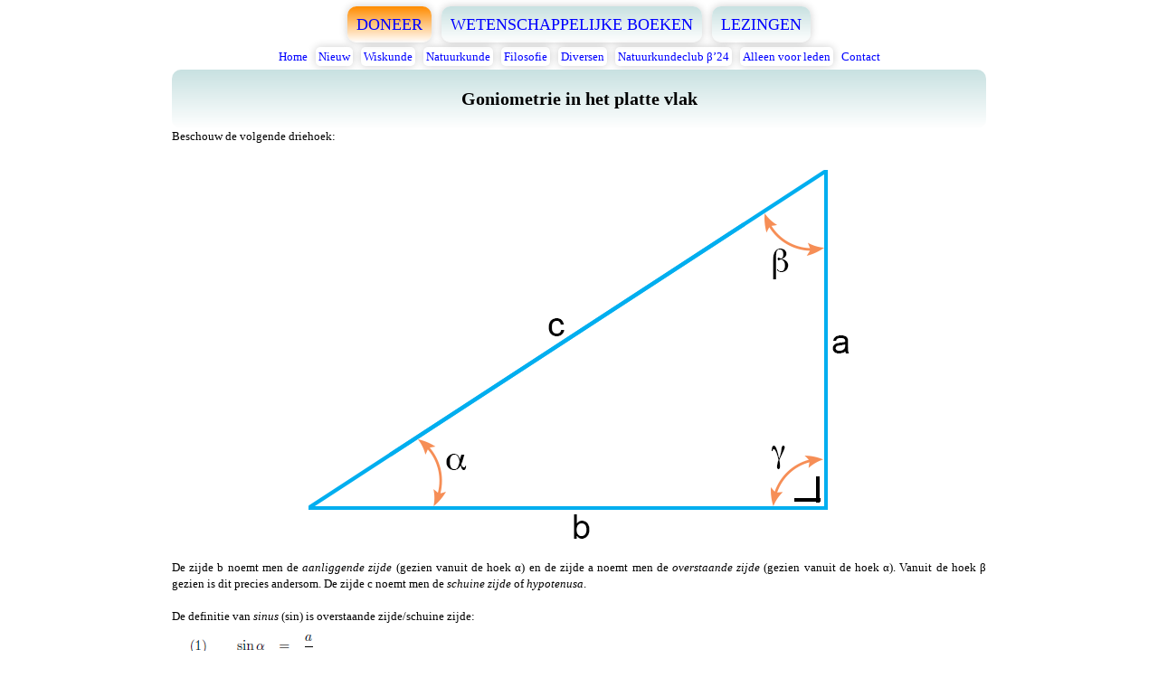

--- FILE ---
content_type: text/html; charset=UTF-8
request_url: https://voorbijeinstein.nl/pages/010500000001_nl.php
body_size: 5810
content:
<!DOCTYPE html>
<html lang="nl">

<head>

<meta charset="UTF-8">
<meta name="author" content="Karel de Vlieger">
<meta name="description" content="Wiskunde, natuurkunde en filosofie">
<meta name="keywords" content="Astronomie, bijlessen, filosofie, Karel de Vlieger, kwantummechanica, lezingen, natuurkunde, relativiteitstheorie, wetenschap, wetenschappelijke boeken, wiskunde">
<meta name="robots" content="index, follow">

<title>

Voorbij Einstein | Wiskunde, natuurkunde en filosofie | Goniometrie in het platte vlak

</title>

<link href="../css/sitestyle.css" rel="stylesheet" type="text/css">

</head>

<body>

<br>

<div class="mainmenudiv">

<div class="menubutton">

<a href="../pages/040100000000_nl.php" class="mainmenuorange" target=_top>DONEER</a>

</div>

<div class="menubutton">

<a href="../pages/040300000000_nl.php" class="mainmenu" target=_top>WETENSCHAPPELIJKE BOEKEN</a>

</div>

<div class="menubutton">

<a href="../pages/040400000000_nl.php" class="mainmenu" target=_top>LEZINGEN</a>

</div>

</div>

<br>

<div class="submenudiv">

<span class="ssm"><a href="../pages/000000000000_nl.php" target=_top>Home</a></span>

<div class="menubutton">

<a href="../pages/050600000002_nl.php" class="menudropbutton" target=_top>Nieuw</a>

<div class="menudropbutton-content" style="height: 280px; top: 18px; width: 500px;">

<li><a href="../pages/020106000092_nl.php" target=_top>De energie van gravitatiestraling</a></li>
<li><a href="../pages/012300000010_nl.php" target=_top>Een dag zonder verjaardagen</a></li>
<li><a href="../pages/020106000091_nl.php" target=_top>Het vermogen van gravitatiestraling</a></li>
<li><a href="../pages/020106000090_nl.php" target=_top>Tijdsvertraging van een lichtstraal (2<sup>e</sup> orde benadering)</a></li>
<li><a href="../pages/020106000089_nl.php" target=_top>Tijdsvertraging van een lichtstraal (1<sup>e</sup> orde benadering)</a></li>
<li><a href="../pages/020106000088_nl.php" target=_top>Afbuiging van een lichtstraal volgens Einstein</a></li>
<li><a href="../pages/011201000056_nl.php" target=_top>De integralen van<br>f (x) = x<sup>n</sup>/(a<sup>2</sup> + x<sup>2</sup>)<sup>5/2</sup></a></li>
<li><a href="../pages/030400000050_nl.php" target=_top>Een andere manier van leven</a></li>
<li><a href="../pages/011604000000_nl.php" target=_top>Een reeks afsplitsen van een functie</a></li>
<li><a href="../pages/020106000087_nl.php" target=_top>Afbuiging van een lichtstraal (2<sup>e</sup> orde benadering)</a></li>
<li><a href="../pages/020106000086_nl.php" target=_top>Afbuiging van een lichtstraal (1<sup>e</sup> orde benadering)</a></li>
<li><a href="../pages/011603000000_nl.php" target=_top>Bewerkingen met reeksen</a></li>
<li><a href="../pages/011601000014_nl.php" target=_top>De Taylor-reeksen van<br>f (x) = x/(a &#177; x)<sup>2</sup></a></li>
<li><a href="../pages/011201000054_nl.php" target=_top>De integralen van<br>f (x) = 1/((x + a)<sup>n</sup> (x<sup>2</sup> &#8722; a<sup>2</sup>))<sup>1/2</sup>)</a></li>
<li><a href="../pages/011201000053_nl.php" target=_top>De integralen van<br>f (x) = cos<sup>m</sup> (ax)/(1 + cos (ax))<sup>n</sup></a></li>
<li><a href="../pages/011201000052_nl.php" target=_top>De integralen van<br>f (x) = (x<sup>2</sup>/(a<sup>2</sup> &#8722; x<sup>2</sup>))<sup>n</sup></a></li>
<li><a href="../pages/020500000007_nl.php" target=_top>De massa van de atmosfeer</a></li>
<li><a href="../pages/012900000011_nl.php" target=_top>Hyper-Catalan-getallen</a></li>
<li><a href="../pages/030600000010_nl.php" target=_top>Een ontmoeting met aliens</a></li>
<li><a href="../pages/030600000009_nl.php" target=_top>Ze durven niet</a></li>
<li><a href="../pages/012900000010_nl.php" target=_top>Fuss-getallen</a></li>
<li><a href="../pages/030600000008_nl.php" target=_top>Ze mogen niet</a></li>
<li><a href="../pages/012900000009_nl.php" target=_top>Catalan-getallen</a></li>
<li><a href="../pages/011600000053_nl.php" target=_top>De Taylor-reeks van<br>f (x) = ln x</a></li>
<li><a href="../pages/011200000431_nl.php" target=_top>De integraal van<br>f (x) = cot<sup>n</sup> (ax) (n = even)</a></li>
<li><a href="../pages/011200000430_nl.php" target=_top>De integraal van<br>f (x) = tan<sup>n</sup> (ax) (n = even)</a></li>
<li><a href="../pages/011200000429_nl.php" target=_top>De integraal van<br>f (x) = cot<sup>n</sup> (ax) (n = oneven)</a></li>
<li><a href="../pages/011200000428_nl.php" target=_top>De integraal van<br>f (x) = tan<sup>n</sup> (ax) (n = oneven)</a></li>
<li><a href="../pages/030600000007_nl.php" target=_top>Ze willen niet</a></li>
<li><a href="../pages/020106000085_nl.php" target=_top>De geodetische lijn van een lichtstraal bij een massa</a></li>
<li><a href="../pages/011201000051_nl.php" target=_top>De integralen van<br>f (x) = x<sup>n</sup>/(x &#8722; a)</a></li>
<li><a href="../pages/011200000418_nl.php" target=_top>De integraal van<br>f (x) = 1/ln (ax)</a></li>
<li><a href="../pages/011200000417_nl.php" target=_top>De integraal van<br>f (x) = cot<sup>9</sup> (ax)</a></li>
<li><a href="../pages/011200000416_nl.php" target=_top>De integraal van<br>f (x) = cot<sup>7</sup> (ax)</a></li>
<li><a href="../pages/011200000415_nl.php" target=_top>De integraal van<br>f (x) = cot<sup>5</sup> (ax)</a></li>
<li><a href="../pages/020106000084_nl.php" target=_top>Een botsing met een zandkorrel</a></li>
<li><a href="../pages/020500000006_nl.php" target=_top>De opwarming van de Aarde</a></li>
<li><a href="../pages/030600000006_nl.php" target=_top>Ze kunnen niet</a></li>
<li><a href="../pages/011200000414_nl.php" target=_top>De integraal van<br>f (x) = cot<sup>10</sup> (ax)</a></li>
<li><a href="../pages/011200000413_nl.php" target=_top>De integraal van<br>f (x) = cot<sup>8</sup> (ax)</a></li>
<li><a href="../pages/011200000412_nl.php" target=_top>De integraal van<br>f (x) = cot<sup>6</sup> (ax)</a></li>
<li><a href="../pages/011200000411_nl.php" target=_top>De integraal van<br>f (x) = cot<sup>4</sup> (ax)</a></li>
<li><a href="../pages/011200000409_nl.php" target=_top>De integraal van<br>f (x) = e<sup>iax</sup> exp (ib e<sup>cx</sup>)</a></li>
<li><a href="../pages/013000000000_nl.php" target=_top>De gammafunctie</a></li>
<li><a href="../pages/011200000410_nl.php" target=_top>De integraal van<br>f (x) = x<sup>b</sup>/(a<sup>2</sup> + x)</a></li>
<li><a href="../pages/011200000408_nl.php" target=_top>De integraal van<br>f (x) = e<sup>iax</sup> exp (ib e<sup>cx</sup>)</a></li>
<li><a href="../pages/011200000407_nl.php" target=_top>De integraal van<br>f (x) = x<sup>b</sup>/(a<sup>2</sup> + x<sup>2</sup>)</a></li>
<li><a href="../pages/011200000406_nl.php" target=_top>De contourintegraal van<br>f (x) = x<sup>b</sup>/(a<sup>2</sup> + x<sup>2</sup>)</a></li>
<li><a href="../pages/013103000051_nl.php" target=_top>Holomorfie van de functie f (z) = z<sup>p</sup></a></li>
<li><a href="../pages/030600000005_nl.php" target=_top>Het grote filter</a></li>
<li><a href="../pages/011200000405_nl.php" target=_top>De integraal van<br>f (x) = tan<sup>9</sup> (ax)</a></li>
<li><a href="../pages/011200000404_nl.php" target=_top>De integraal van<br>f (x) = tan<sup>7</sup> (ax)</a></li>
<li><a href="../pages/011200000403_nl.php" target=_top>De integraal van<br>f (x) = tan<sup>5</sup> (ax)</a></li>
<li><a href="../pages/012900000002_nl.php" target=_top>Het getal e met een miljoen decimalen</a></li>
<li><a href="../pages/011200000401_nl.php" target=_top>De complete complementaire elliptische integraal van de derde soort</a></li>
<li><a href="../pages/011200000400_nl.php" target=_top>De complete complementaire elliptische integraal van de tweede soort</a></li>
<li><a href="../pages/011200000399_nl.php" target=_top>De complete complementaire elliptische integraal van de eerste soort</a></li>
<li><a href="../pages/011200000398_nl.php" target=_top>De complementaire elliptische integraal van de derde soort (vereenvoudigde vorm)</a></li>
<li><a href="../pages/011200000402_nl.php" target=_top>De contourintegraal van<br>f (x) = 1/(a<sup>2</sup> + x<sup>2</sup>)<sup>2</sup></a></li>
<li><a href="../pages/011200000392_nl.php" target=_top>De integraal van<br>f (x) = 1/(a<sup>2</sup> + x<sup>2</sup>)<sup>2</sup></a></li>
<li><a href="../pages/011200000397_nl.php" target=_top>De contourintegraal van<br>f (x) = 1/((a<sup>2</sup> + x<sup>2</sup>) (b<sup>2</sup> + x<sup>2</sup>))</a></li>
<li><a href="../pages/011200000396_nl.php" target=_top>De integraal van<br>f (x) = 1/((a<sup>2</sup> + x<sup>2</sup>) (b<sup>2</sup> + x<sup>2</sup>))</a></li>
<li><a href="../pages/011200000394_nl.php" target=_top>De contourintegraal van<br>f (x) = 1/(1 + a cos<sup>2</sup> x)</a></li>
<li><a href="../pages/011200000361_nl.php" target=_top>De integraal van<br>f (x) = 1/(1 + a cos<sup>2</sup> x)</a></li>
<li><a href="../pages/011200000393_nl.php" target=_top>De contourintegraal van<br>f (x) = 1/(1 + a sin<sup>2</sup> x)</a></li>
<li><a href="../pages/011200000391_nl.php" target=_top>De integraal van<br>f (x) = 1/(1 + a sin<sup>2</sup> x)</a></li>
<li><a href="../pages/011200000390_nl.php" target=_top>De contourintegraal van<br>f (x) = 1/(a<sup>2</sup> + x<sup>2</sup>)</a></li>
<li><a href="../pages/011200000389_nl.php" target=_top>De integraal van<br>f (x) = 1/(a<sup>2</sup> + x<sup>2</sup>)</a></li>
<li><a href="../pages/011100000013_nl.php" target=_top>Contourintegralen</a></li>
<li><a href="../pages/013104000000_nl.php" target=_top>Integreren van complexe functies</a></li>
<li><a href="../pages/020106000083_nl.php" target=_top>Het spectrum van een zwart gat</a></li>
<li><a href="../pages/011602000000_nl.php" target=_top>De convergentie van een reeks</a></li>
<li><a href="../pages/011600000052_nl.php" target=_top>De Taylor-reeks van<br>f (x) = arctan (ax)</a></li>
<li><a href="../pages/011202000020_nl.php" target=_top>Vergelijkingstabel gewone integralen versus contourintegralen</a></li>
<li><a href="../pages/011200000386_nl.php" target=_top>De contourintegraal van<br>f (x) = sin (ax)/x</a></li>
<li><a href="../pages/011200000388_nl.php" target=_top>De integraal van<br>f (x) = sin (ax)/x</a></li>
<li><a href="../pages/013103000050_nl.php" target=_top>Holomorfie van de functie f (z) = f (at)</a></li>
<li><a href="../pages/011200000370_nl.php" target=_top>De contourintegraal van<br>f (x) = 1/(ax<sup>2</sup> + bx + c)</a></li>
<li><a href="../pages/011200000369_nl.php" target=_top>De integraal van<br>f (x) = 1/(ax<sup>2</sup> + bx + c)</a></li>
<li><a href="../pages/012900000008_nl.php" target=_top>Priemgetallen</a></li>
<li><a href="../pages/012300000009_nl.php" target=_top>De nulpunten van f (x) = a<sup>x</sup> &#8722; x<sup>a</sup></a></li>
<li><a href="../pages/011601000013_nl.php" target=_top>De Taylor-reeksen van<br>f (x) = b<sup>&#177;ax</sup></a></li>
<li><a href="../pages/012900000007_nl.php" target=_top>De functie f (x) = a<sup>x</sup> &#8722; x<sup>a</sup></a></li>
<li><a href="../pages/011201000049_nl.php" target=_top>De integralen van<br>f (x) = tan<sup>n</sup> (ax)</a></li>
<li><a href="../pages/012300000008_nl.php" target=_top>Wat is groter?</a></li>
<li><a href="../pages/012300000007_nl.php" target=_top>Wat is groter?</a></li>
<li><a href="../pages/030600000004_nl.php" target=_top>Ze zijn er niet</a></li>
<li><a href="../pages/011600000047_nl.php" target=_top>De Taylor-reeks van<br>f (x) = 1/(1 &#8722; a<sup>2</sup> cos<sup>2</sup> x)<sup>1/2</sup></a></li>
<li><a href="../pages/011600000046_nl.php" target=_top>De Taylor-reeks van<br>f (x) = (1 &#8722; a<sup>2</sup> cos<sup>2</sup> x)<sup>1/2</sup></a></li>
<li><a href="../pages/013105000000_nl.php" target=_top>Samenvatting van de holomorfietabel van complexe functies</a></li>
<li><a href="../pages/030400000049_nl.php" target=_top>1000 doden per minuut</a></li>
<li><a href="../pages/030400000048_nl.php" target=_top>De toekomst</a></li>
<li><a href="../pages/013103000000_nl.php" target=_top>Holomorfietabel van complexe functies</a></li>
<li><a href="../pages/013102000000_nl.php" target=_top>Differentiëren van complexe functies</a></li>
<li><a href="../pages/013101000000_nl.php" target=_top>Definities en eigenschappen van complexe getallen</a></li>
<li><a href="../pages/011100000012_nl.php" target=_top>Machten van x neutraliseren middels de gammafunctie</a></li>
<li><a href="../pages/012900000006_nl.php" target=_top>De gammafunctie (functiewaarden)</a></li>
<li><a href="../pages/020106000082_nl.php" target=_top>Het explosieve einde van een zwart gat</a></li>
<li><a href="../pages/020106000081_nl.php" target=_top>De verdamptijd van een zwart gat</a></li>
<li><a href="../pages/030600000003_nl.php" target=_top>Waar zijn ze?</a></li>

</div>

</div>

<div class="menubutton">

<a href="../pages/010000000000_nl.php" class="menudropbutton" target=_top>Wiskunde</a>

<div class="menudropbutton-content" style="height: 280px; top: 18px; width: 460px;">

<li><a href="../pages/010900000000_nl.php" target=_top>Tabel met afgeleiden</a></li>
<li><a href="../pages/011200000000_nl.php" target=_top>Tabel met integralen</a></li>
<li><a href="../pages/011600000000_nl.php" target=_top>Tabel met Taylor-reeksen</a></li>
<li><a href="../pages/010800000000_nl.php" target=_top>Differentiëren</a></li>
<li><a href="../pages/011000000000_nl.php" target=_top>Integreren</a></li>
<li><a href="../pages/011100000000_nl.php" target=_top>Integratiemethoden</a></li>
<li><a href="../pages/010100000000_nl.php" target=_top>Wiskunde algemeen</a></li>
<li><a href="../pages/010200000000_nl.php" target=_top>Machtsverheffen, worteltrekken, logaritme neming</a></li>
<li><a href="../pages/010300000000_nl.php" target=_top>Tweedegraads vergelijking oplossen</a></li>
<li><a href="../pages/010400000000_nl.php" target=_top>Derdegraads vergelijking oplossen</a></li>
<li><a href="../pages/010500000000_nl.php" target=_top>Goniometrie</a></li>
<li><a href="../pages/010600000000_nl.php" target=_top>Hyperbolische functies</a></li>
<li><a href="../pages/010700000000_nl.php" target=_top>Vergelijkingstabel goniometrische - en hyperbolische functies</a></li>
<li><a href="../pages/011300000000_nl.php" target=_top>Vectoren</a></li>
<li><a href="../pages/011400000000_nl.php" target=_top>Vraagstukken over vectoren</a></li>
<li><a href="../pages/011500000000_nl.php" target=_top>Vraagstukken over tensoren</a></li>
<li><a href="../pages/011700000000_nl.php" target=_top>De stelling van Gauss</a></li>
<li><a href="../pages/012400000000_nl.php" target=_top>De stelling van Green</a></li>
<li><a href="../pages/011800000000_nl.php" target=_top>De stelling van Stokes</a></li>
<li><a href="../pages/011900000000_nl.php" target=_top>De Euler-Lagrange-vergelijking</a></li>
<li><a href="../pages/012000000000_nl.php" target=_top>Differentiaal geometrie</a></li>
<li><a href="../pages/012100000000_nl.php" target=_top>Fourier-analyse</a></li>
<li><a href="../pages/013100000000_nl.php" target=_top>Complexe getallen</a></li>
<li><a href="../pages/012600000000_nl.php" target=_top>Matrices</a></li>
<li><a href="../pages/012500000000_nl.php" target=_top>Involuties</a></li>
<li><a href="../pages/012800000000_nl.php" target=_top>De faculteitsfunctie</a></li>
<li><a href="../pages/013000000000_nl.php" target=_top>De gammafunctie</a></li>
<li><a href="../pages/012700000000_nl.php" target=_top>Bijzondere figuren</a></li>
<li><a href="../pages/012200000000_nl.php" target=_top>Boekhouden</a></li>
<li><a href="../pages/012300000000_nl.php" target=_top>Raadsels</a></li>
<li><a href="../pages/012900000000_nl.php" target=_top>Getallen</a></li>
<li><a href="../pages/040300000001_nl.php?subject=26" target=_top>Boeken over wiskunde te koop</a></li>

</div>

</div>

<div class="menubutton">

<a href="../pages/020000000000_nl.php" class="menudropbutton" target=_top>Natuurkunde</a>

<div class="menudropbutton-content" style="height: 132px; top: 18px; width: 280px;">

<li><a href="../pages/020100000000_nl.php" target=_top>Relativiteitstheorie</a></li>
<li><a href="../pages/020200000000_nl.php" target=_top>Astronomie</a></li>
<li><a href="../pages/020300000000_nl.php" target=_top>Kwantummechanica</a></li>
<li><a href="../pages/020400000000_nl.php" target=_top>Elektriciteit en magnetisme</a></li>
<li><a href="../pages/020500000000_nl.php" target=_top>Algemene natuurkunde</a></li>
<li><a href="../pages/040300000001_nl.php?subject=13.php" target=_top>Boeken over natuurkunde te koop</a></li>

</div>

</div>

<div class="menubutton">

<a href="../pages/030000000000_nl.php" class="menudropbutton" target=_top>Filosofie</a>

<div class="menudropbutton-content" style="height: 132px; top: 18px; width: 260px;">

<li><a href="../pages/030100000000_nl.php" target=_top>De grote vragen in het leven</a></li>
<li><a href="../pages/030200000000_nl.php" target=_top>De illusies die wij leven</a></li>
<li><a href="../pages/030300000000_nl.php" target=_top>Reizigers naar de werkelijkheid</a></li>
<li><a href="../pages/030400000000_nl.php" target=_top>Vertellingen</a></li>
<li><a href="../pages/030500000000_nl.php" target=_top>Gedichten over Liefde</a></li>
<li><a href="../pages/030600000000_nl.php" target=_top>Wij en buitenaards leven</a></li>

</div>

</div>

<div class="menubutton">

<a href="../pages/050600000000_nl.php" class="menudropbutton" target=_top>Diversen</a>

<div class="menudropbutton-content" style="height: 251px; top: 18px; width: 400px;">

<li><a href="../pages/050600000001_nl.php" target=_top>Sitemap</a></li>
<li><a href="../pages/050600000002_nl.php" target=_top>Recent toegevoegde pagina’s</a></li>
<li><a href="../pages/050700000000_nl.php" target=_top>Kalender van de jaren 0001 &#8722; 3000 met weekdagen</a></li>
<li><a href="../pages/050600000003_nl.php" target=_top>Index: personen</a></li>
<li><a href="../pages/050600000004_nl.php" target=_top>Index: trefwoorden</a></li>
<li><a href="../pages/050600000005_nl.php" target=_top>Notatie en terminologie</a></li>
<li><a href="../pages/050500000000_nl.php" target=_top>LaTeX</a></li>
<li><a href="../pages/050800000000_nl.php" target=_top>Python code</a></li>
<li><a href="../pages/050900000000_nl.php" target=_top>Excel bestanden</a></li>
<li><a href="../pages/050600000006_nl.php" target=_top>Fysische gegevens</a></li>
<li><a href="../pages/050600000007_nl.php" target=_top>Woordenboek: Nederlands - Engels</a></li>
<li><a href="../pages/050600000008_nl.php" target=_top>Woordenboek: Engels - Nederlands</a></li>
<li><a href="../pages/050600000009_nl.php" target=_top>Cookiebeleid</a></li>

</div>

</div>

<div class="menubutton">

<a href="../pages/050300000000_nl.php" class="menudropbutton" target=_top>Natuurkundeclub &#946;’24</a>

<div class="menudropbutton-content" style="height: 54px; top: 18px; width: 320px;">

<li><a href="../pages/050300000000_nl.php" target=_top>Natuurkundeclub &#946;’24 (openbare pagina)</a></li>
<li><a href="../beta24/index.php" target=_top>Natuurkundeclub &#946;’24 (besloten pagina)</a></li>

</div>

</div>

<div class="menubutton">

<a href="../pages/051000000000_nl.php" class="menudropbutton" target=_top>Alleen voor leden</a>

<div class="menudropbutton-content" style="height: 115px; top: 18px; width: 200px;">

<li><a href="../beta24/index.php" target=_top>Natuurkundeclub &#946;’24</a></li>
<li><a href="../ghc/index.php" target=_top>Natuurkundeclub <i>G</i>&#8463;<i>c</i></a></li>
<li><a href="../biodanza/index.php" target=_top>Biodanza</a></li>
<li><a href="../rw/index.php" target=_top>Resumé Watchers</a></li>
<li><a href="../stamboom/index.php" target=_top>Stamboom</a></li>

</div>

</div>

<span class="ssm"><a href="../pages/050100000000_nl.php" target=_top>Contact</a></span>

</div>

<div class="content" style="max-width: 900px;">

<div class="title">

<h2>Goniometrie in het platte vlak</h2>

</div>

Beschouw de volgende driehoek:

<div class="center">

<img alt="" src="../images_01050000/0001_801.png">

</div>

<a name="aanliggende_zijde"></a>
<a name="overstaande_zijde"></a>
<a name="schuine_zijde"></a>
<a name="hypotenusa"></a>

De zijde b noemt men de <i>aanliggende zijde</i> (gezien vanuit de hoek &#945;) en de zijde a noemt men de
 <i>overstaande zijde</i> (gezien vanuit de hoek &#945;).
 Vanuit de hoek &#946; gezien is dit precies andersom.
 De zijde c noemt men de <i>schuine zijde</i> of <i>hypotenusa</i>.

<br><br>

<a name="sinus"></a>

De definitie van <i>sinus</i> (sin) is overstaande zijde/schuine zijde:

<div class="equation">

<img alt="" src="../images_01050000/0001_001.png">

</div>

<a name="cosinus"></a>

De definitie van <i>cosinus</i> (cos) is aanliggende zijde/schuine zijde:

<div class="equation">

<img alt="" src="../images_01050000/0001_002.png">

</div>

<a name="tangens"></a>

De definitie van <i>tangens</i> (tan) is overstaande zijde/aanliggende zijde:

<div class="equation">

<img alt="" src="../images_01050000/0001_003.png">

</div>

<a name="cosecans"></a>
<a name="secans"></a>
<a name="cotangens"></a>

De reciproke versies van dit drietal worden gevormd door <i>cosecans</i> (csc), <i>secans</i> (sec) en
 <i>cotangens</i> (cot):

<div class="equation">

<img alt="" src="../images_01050000/0001_004.png"><br>
<img alt="" src="../images_01050000/0001_005.png"><br>
<img alt="" src="../images_01050000/0001_006.png">

</div>

Oftewel:

<div class="equation">

<img alt="" src="../images_01050000/0001_007.png"><br>
<img alt="" src="../images_01050000/0001_008.png"><br>
<img alt="" src="../images_01050000/0001_009.png">

</div>

Merk op dat:

<div class="equation">

<img alt="" src="../images_01050000/0001_010.png"><br>
<img alt="" src="../images_01050000/0001_011.png">

</div>

<a name="goniometrische_functies"></a>

Als gevolg van het voorgaande kennen we de <i>goniometrische functies</i>:

<div class="equation">

<img alt="" src="../images_01050000/0001_012.png"><br>
<img alt="" src="../images_01050000/0001_013.png"><br>
<img alt="" src="../images_01050000/0001_014.png"><br>
<img alt="" src="../images_01050000/0001_015.png"><br>
<img alt="" src="../images_01050000/0001_016.png"><br>
<img alt="" src="../images_01050000/0001_017.png">

</div>

Van de bovenstaande zes functies kan x variëren van 0 tot 360 graden hetgeen overeenkomt met
 0 tot 2&#960; radialen en dat levert dan de volgende grafieken op:

<div class="functionplot">

<img alt="" src="../images_01050000/0001_802.png"><br>
De grafiek van f (x) = sin (ax) voor a = 1 (de rode lijn),<br>
a = 2 (de groene lijn) en a = 3 (de blauwe lijn)<br>
<img alt="" src="../images_01050000/0001_803.png"><br>
De grafiek van f (x) = cos (ax) voor a = 1 (de rode lijn),<br>
a = 2 (de groene lijn) en a = 3 (de blauwe lijn)<br>
<img alt="" src="../images_01050000/0001_804.png"><br>
De grafiek van f (x) = tan (ax) voor a = 1 (de rode lijn),<br>
a = 2 (de groene lijn) en a = 3 (de blauwe lijn)<br>
<img alt="" src="../images_01050000/0001_805.png"><br>
De grafiek van f (x) = csc (ax) voor a = 1 (de rode lijn),<br>
a = 2 (de groene lijn) en a = 3 (de blauwe lijn)<br>
<img alt="" src="../images_01050000/0001_806.png"><br>
De grafiek van f (x) = sec (ax) voor a = 1 (de rode lijn),<br>
a = 2 (de groene lijn) en a = 3 (de blauwe lijn)<br>
<img alt="" src="../images_01050000/0001_807.png"><br>
De grafiek van f (x) = cot (ax) voor a = 1 (de rode lijn),<br>
a = 2 (de groene lijn) en a = 3 (de blauwe lijn)

</div>

<a name="cyclometrische_functies"></a>
<a name="boogsinus"></a>
<a name="boogcosinus"></a>
<a name="boogtangens"></a>
<a name="boogcosecans"></a>
<a name="boogsecans"></a>
<a name="boogcotangens"></a>

De inverse functies hiervan zijn de zes <i>cyclometrische functies</i> <i>boogsinus</i>, <i>boogcosinus</i>, <i>boogtangens</i>,
 <i>boogcosecans</i>, <i>boogsecans</i> en <i>boogcotangens</i> [Engels: <i>arc</i> = boog]:

<div class="equation">

<img alt="" src="../images_01050000/0001_018.png"><br>
<img alt="" src="../images_01050000/0001_019.png"><br>
<img alt="" src="../images_01050000/0001_020.png"><br>
<img alt="" src="../images_01050000/0001_021.png"><br>
<img alt="" src="../images_01050000/0001_022.png"><br>
<img alt="" src="../images_01050000/0001_023.png">

</div>

En daar zijn uiteraard ook grafieken van te maken:

<div class="functionplot">

<img alt="" src="../images_01050000/0001_808.png"><br>
De grafiek van f (x) = arcsin (ax) voor a = 1 (de rode lijn),<br>
a = 2 (de groene lijn) en a = 3 (de blauwe lijn)<br>
<img alt="" src="../images_01050000/0001_809.png"><br>
De grafiek van f (x) = arccos (ax) voor a = 1 (de rode lijn),<br>
a = 2 (de groene lijn) en a = 3 (de blauwe lijn)<br>
<img alt="" src="../images_01050000/0001_810.png"><br>
De grafiek van f (x) = arctan (ax) voor a = 1 (de rode lijn),<br>
a = 2 (de groene lijn) en a = 3 (de blauwe lijn)<br>
<img alt="" src="../images_01050000/0001_811.png"><br>
De grafiek van f (x) = arccsc (ax) voor a = 1 (de rode lijn),<br>
a = 2 (de groene lijn) en a = 3 (de blauwe lijn)<br>
<img alt="" src="../images_01050000/0001_812.png"><br>
De grafiek van f (x) = arcsec (ax) voor a = 1 (de rode lijn),<br>
a = 2 (de groene lijn) en a = 3 (de blauwe lijn)<br>
<img alt="" src="../images_01050000/0001_813.png"><br>
De grafiek van f (x) = arccot (ax) voor a = 1 (de rode lijn),<br>
a = 2 (de groene lijn) en a = 3 (de blauwe lijn)

</div>

Stel ik heb een driehoek met zijden a, b en c en één hoek van 90 graden, zie onderstaande figuur:

<div class="center">

<img alt="" src="../images_01050000/0001_814.png">

</div>

<div class="clear_both"></div>

<a name="stelling_van_pythagoras"></a>

<div class="float_left">

<a name="pythagoras"></a>

<a href="http://nl.wikipedia.org/wiki/Pythagoras" target=_blank><img alt="" src="../images_06010000/0042k.png"><br>Pythagoras</a>

</div>

<p>

Indien ik de drie zijden van deze driehoek ‘uitvouw’ tot vierkanten dan blijkt dat de oppervlakte van het gele vierkant
 exact gelijk is aan de oppervlakte van het groene vierkant en de oppervlakte van het rode vierkant samen.
 Dit kennen we als de <i>stelling van Pythagoras</i> (niet dat hij het ontdekt heeft, maar hij is min of meer toevallig de
 geschiedenisboekjes ingegaan als eerste-opschrijver, zo zie je maar dat je lang niet altijd iets hoeft te ontdekken om de
 geschiedenis in te gaan):

<div class="equation">

<img alt="" src="../images_01050000/0001_024.png">

</div>

</p>

<div class="clear_both"></div>

Waaruit volgt voor een willekeurige hoek &#950;:

<div class="equation">

<img alt="" src="../images_01050000/0001_025.png">

</div>

Beschouw de volgende driehoek:

<div class="center">

<img alt="" src="../images_01050000/0001_815.png">

</div>

Er geldt:

<div class="equation">

<img alt="" src="../images_01050000/0001_026.png">

</div>

<a name="sinusregel"></a>

<i>Sinusregel</i>:

<div class="equation">

<img alt="" src="../images_01050000/0001_027.png"><br>
<img alt="" src="../images_01050000/0001_028.png">

</div>

<a name="cosinusregel"></a>

<i>Cosinusregel</i>:

<div class="equation">

<img alt="" src="../images_01050000/0001_029.png"><br>
<img alt="" src="../images_01050000/0001_030.png"><br>
<img alt="" src="../images_01050000/0001_031.png">

</div>

Beschouw de volgende driehoeken:

<div class="center">

<img alt="" src="../images_01050000/0001_816.png">

</div>

<a name="som_verschil_formules"></a>

Hieruit is het volgende af te lezen, allereerst de som van twee willekeurige hoeken &#945; en &#946;:

<div class="equation">

<img alt="" src="../images_01050000/0001_032.png"><br>
<img alt="" src="../images_01050000/0001_033.png">

</div>

En het verschil van twee willekeurige hoeken &#945; en &#946;:

<div class="equation">

<img alt="" src="../images_01050000/0001_034.png"><br>
<img alt="" src="../images_01050000/0001_035.png">

</div>

<a name="dubbele_hoek_formules"></a>

Indien we stellen dat &#945; = &#946;, en door gebruik te maken van sin<sup>2</sup> &#945; + cos<sup>2</sup> &#945; = 1,
 dan volgen hieruit de <i>dubbele-hoek-formules</i>:

<div class="equation">

<img alt="" src="../images_01050000/0001_036.png"><br>
<img alt="" src="../images_01050000/0001_037.png">

</div>

Waaruit de volgende veelgebruikte handigheidjes volgen:

<div class="equation">

<img alt="" src="../images_01050000/0001_038.png"><br>
<img alt="" src="../images_01050000/0001_039.png">

</div>

Door de vergelijkingen (38) en (39) bij elkaar op te tellen respectievelijk van elkaar af te trekken krijg ik:

<div class="equation">

<img alt="" src="../images_01050000/0001_040.png"><br>
<img alt="" src="../images_01050000/0001_041.png">

</div>

Door de vergelijkingen (32) en (34) bij elkaar op te tellen respectievelijk van elkaar af te trekken krijg ik:

<div class="equation">

<img alt="" src="../images_01050000/0001_042.png"><br>
<img alt="" src="../images_01050000/0001_043.png">

</div>

Door de vergelijkingen (33) en (35) bij elkaar op te tellen respectievelijk van elkaar af te trekken krijg ik:

<div class="equation">

<img alt="" src="../images_01050000/0001_044.png"><br>
<img alt="" src="../images_01050000/0001_045.png">

</div>

Van deze set rekenregels ga je veel plezier beleven:

<div class="equation">

<img alt="" src="../images_01050000/0001_501.png"><br>
<img alt="" src="../images_01050000/0001_502.png"><br>
<img alt="" src="../images_01050000/0001_503.png"><br>
<img alt="" src="../images_01050000/0001_504.png"><br>
<img alt="" src="../images_01050000/0001_505.png"><br>
<img alt="" src="../images_01050000/0001_506.png"><br>
<img alt="" src="../images_01050000/0001_507.png"><br>
<img alt="" src="../images_01050000/0001_508.png"><br>
<img alt="" src="../images_01050000/0001_509.png"><br>
<img alt="" src="../images_01050000/0001_510.png"><br>
<img alt="" src="../images_01050000/0001_511.png"><br>
<img alt="" src="../images_01050000/0001_512.png"><br>
<img alt="" src="../images_01050000/0001_513.png">

</div>

</div>

<hr>

<div class="menudiv">

<div class="menuvak">

<a href="../pages/010500000000_nl.php" target=_top><img alt="" src="../images_01050000/0000_800.png">Overzichtspagina goniometrie</a>

</div>

<div class="menuvak">

<a href="../pages/011200000068_nl.php" target=_top><img alt="" src="../images_01120000/0068_800.png">De integraal van<br>f (x) = (ax + b)<sup>1/2</sup></a>

</div>

<div class="menuvak">

<a href="../pages/011200000168_nl.php" target=_top><img alt="" src="../images_01120000/0168_800.png">De integraal van<br>f (x) = sin<sup>9</sup> (ax)</a>

</div>

<div class="menuvak">

<a href="../pages/011200000268_nl.php" target=_top><img alt="" src="../images_01120000/0268_800.png">De integraal van<br>f (x) = arsinh (ax)</a>

</div>

<div class="menuvak">

<a href="../pages/011200000368_nl.php" target=_top><img alt="" src="../images_01120000/0368_800.png">De integraal van<br>f (x) = x<sup>9</sup>/(a<sup>2</sup> &#8722; x<sup>2</sup>)<sup>1/2</sup></a>

</div>

<div class="menuvak">

<a href="../pages/011201000008_nl.php" target=_top><img alt="" src="../images_01120100/0008_800.png">De integralen van<br>f (x) = x<sup>n</sup> &#8729; 1/(a<sup>2</sup> + x<sup>2</sup>)</a>

</div>

<div class="menuvak">

<a href="../pages/011201000053_nl.php" target=_top><img alt="" src="../images_01120100/0053_800.png">De integralen van<br>f (x) = cos<sup>m</sup> (ax)/(1 + cos (ax))<sup>n</sup></a>

</div>

<div class="menuvak">

<a href="../pages/011400000002_nl.php" target=_top><img alt="" src="../images_01140000/0002_800.png">Vectoren, vraagstuk 2</a>

</div>

<div class="menuvak">

<a href="../pages/011400000047_nl.php" target=_top><img alt="" src="../images_01140000/0047_800.png">Vectoren, vraagstuk 47</a>

</div>

<div class="menuvak">

<a href="../pages/011400000092_nl.php" target=_top><img alt="" src="../images_01140000/0092_800.png">Vectoren, vraagstuk 92</a>

</div>

<div class="menuvak">

<a href="../pages/011600000000_nl.php" target=_top><img alt="" src="../images_01160000/0000_800.png">Taylor-reeksen</a>

</div>

<div class="menuvak">

<a href="../pages/011600000039_nl.php" target=_top><img alt="" src="../images_01160000/0039_800.png">De Taylor-reeks van<br>f (x) = 1/(a &#8722; x<sup>2</sup>)<sup>1/2</sup></a>

</div>

<div class="menuvak">

<a href="../pages/011602000000_nl.php" target=_top><img alt="" src="../images_01160200/0000_800.png">De convergentie van een reeks</a>

</div>

<div class="menuvak">

<a href="../pages/012800000000_nl.php" target=_top><img alt="" src="../images_01280000/0000_800.png">De faculteitsfunctie</a>

</div>

<div class="menuvak">

<a href="../pages/013103000019_nl.php" target=_top><img alt="" src="../images_01310300/0019_800.png">Holomorfie van de functie<br>f (z) = x<sup>3</sup></a>

</div>

<div class="menuvak">

<a href="../pages/020100000000_nl.php" target=_top><img alt="" src="../images_02010000/0000_800.png">Relativiteitstheorie</a>

</div>

<div class="menuvak">

<a href="../pages/020104000023_nl.php" target=_top><img alt="" src="../images_02010400/0023_800.png">Uitleg artikel algemene relativiteitstheorie: paragraaf 19</a>

</div>

<div class="menuvak">

<a href="../pages/020106000035_nl.php" target=_top><img alt="" src="../images_02010600/0035_800.png">Eddington-Finkelstein-coördinaten</a>

</div>

<div class="menuvak">

<a href="../pages/020106000080_nl.php" target=_top><img alt="" src="../images_02010600/0080_800.png">Afleiding van de Hawking-straling</a>

</div>

<div class="menuvak">

<a href="../pages/020300000000_nl.php" target=_top><img alt="" src="../images_02030000/0000_800.png">Kwantummechanica</a>

</div>

<div class="menuvak">

<a href="../pages/030100000000_nl.php" target=_top><img alt="" src="../images_03010000/0000_800.png">De grote vragen in het leven</a>

</div>

<div class="menuvak">

<a href="../pages/030200000022_nl.php" target=_top><img alt="" src="../images_03020000/0022_800.png">De illusie van gezond verstand</a>

</div>

<div class="menuvak">

<a href="../pages/030400000005_nl.php" target=_top><img alt="" src="../images_03040000/0005_800.png">Zijn wij de nieuwe Romeinen?</a>

</div>

<div class="menuvak">

<a href="../pages/030400000050_nl.php" target=_top><img alt="" src="../images_03040000/0050_800.png">Een andere manier van leven</a>

</div>

<div class="menuvak">

<a href="../pages/020106000092_nl.php" target=_top><img alt="" src="../images_02010600/0092_800.png">De energie van gravitatiestraling</a>

</div>

<div class="menuvak">

<a href="../pages/012300000010_nl.php" target=_top><img alt="" src="../images_01230000/0010_800.png">Een dag zonder verjaardagen</a>

</div>

<div class="menuvak">

<a href="../pages/020106000091_nl.php" target=_top><img alt="" src="../images_02010600/0091_800.png">Het vermogen van gravitatiestraling</a>

</div>

<div class="menuvak">

<a href="../pages/020106000090_nl.php" target=_top><img alt="" src="../images_02010600/0090_800.png">Tijdsvertraging van een lichtstraal (2<sup>e</sup> orde benadering)</a>

</div>

<div class="menuvak">

<a href="../pages/020106000089_nl.php" target=_top><img alt="" src="../images_02010600/0089_800.png">Tijdsvertraging van een lichtstraal (1<sup>e</sup> orde benadering)</a>

</div>

<div class="menuvak">

<a href="../pages/020106000088_nl.php" target=_top><img alt="" src="../images_02010600/0088_800.png">Afbuiging van een lichtstraal volgens Einstein</a>

</div>

<div class="menuvak">

<a href="../pages/011201000056_nl.php" target=_top><img alt="" src="../images_01120100/0056_800.png">De integralen van<br>f (x) = x<sup>n</sup>/(a<sup>2</sup> + x<sup>2</sup>)<sup>5/2</sup></a>

</div>

<div class="menuvak">

<a href="../pages/030400000050_nl.php" target=_top><img alt="" src="../images_03040000/0050_800.png">Een andere manier van leven</a>

</div>

<div class="menuvak">

<a href="../pages/011604000000_nl.php" target=_top><img alt="" src="../images_01160400/0000_800.png">Een reeks afsplitsen van een functie</a>

</div>

<div class="menuvak">

<a href="../pages/020106000087_nl.php" target=_top><img alt="" src="../images_02010600/0087_800.png">Afbuiging van een lichtstraal (2<sup>e</sup> orde benadering)</a>

</div>

<div class="menuvak">

<a href="../pages/010000000000_nl.php" target=_top><img alt="" src="../images_01000000/0000_800.png">Overzichtspagina wiskunde</a>

</div>

<div class="menuvak">

<a href="../pages/020000000000_nl.php" target=_top><img alt="" src="../images_02000000/0000_800.png">Overzichtspagina natuurkunde</a>

</div>

<div class="menuvak">

<a href="../pages/030000000000_nl.php" target=_top><img alt="" src="../images_03000000/0000_800.png">Overzichtspagina filosofie</a>

</div>

<div class="menuvak">

<a href="../pages/040100000000_nl.php" target=_top><img alt="" src="../images_04010000/0000_800.png">Doneer enkele euro’s</a>

</div>

<div class="menuvak">

<a href="../pages/040300000000_nl.php" target=_top><img alt="" src="../images_04030000/0000_800.png">Wetenschappelijke boeken te koop</a>

</div>

<div class="menuvak">

<a href="../pages/040400000000_nl.php" target=_top><img alt="" src="../images_04040000/0000_800.png">Lezingen</a>

</div>

<div class="clear_both"></div>

</div>

<hr>

<div class="copyright">

<small><a href="../pages/050100000000_nl.php" target=_top>Alle rechten voorbehouden / All rights reserved &#169; Karel de Vlieger 2010 &#8722; 2026</a></small>

</div>

</body>

</html>


--- FILE ---
content_type: text/css
request_url: https://voorbijeinstein.nl/css/sitestyle.css
body_size: 3258
content:
/* Voor een haakje mag geen spatie staan, want dan werkt het niet meer */
/* Voor een accolade na een dubbele punt mag geen spatie staan, want dan werkt het niet meer */

/* background: linear-gradient (3x) zorgt voor een gradient van 100% ffffff (onderaan) naar 100% c8e1e1 (bovenaan) */
/* border-radius: zorgt dat de hoeken rondingen krijgen met een straal van 10px */
/* box-shadow: zorgt voor schaduw */
/* list-style: none zorgt dat er geen bullets voor de items staan */
/* padding zorgt voor ruimte om de content (binnen een element) */

/* -------------------------------------------------- Menu -------------------------------------------------- */

/* Eerste niveau van het menu */

nav {
 font-family: verdana;
 font-size: 13px;
 line-height: 17px;
}

nav ul {
 background:         linear-gradient(top, #c8e1e1 0%, #ffffff 100%);
 background:    -moz-linear-gradient(top, #c8e1e1 0%, #ffffff 100%);
 background: -webkit-linear-gradient(top, #c8e1e1 0%, #ffffff 100%);
 border-radius: 10px;
 box-shadow: 0px 0px 10px rgba(0, 0, 0, 0.2);
 left: 4px;
 list-style: none;
 margin-bottom: 0px;
 margin-top: 0px;
 padding-bottom: 4px;
 padding-left: 4px;
 padding-right: 4px;
 padding-top: 4px;
 position: fixed;
 text-align: center;
 top: 8px;
 width: 60px;
 z-index: 20;
}

nav ul:after {
 clear: both;
 content: "";
 display: block;
}

nav ul li {
 color: #0000ff;
}

nav ul li a {
 padding-bottom: 4px;
 padding-left: 4px;
 padding-right: 4px;
 padding-top: 4px;
}

/* Tweede niveau van het menu, alles wat niet geerfd wordt */

/* By default wordt deze ul niet weergegeven */

nav ul ul {
 display: none;}

/* Totdat er boven gehovered wordt, dan wel */
/* display: block zorgt dat er uberhaupt iets verschijnt */
/* position: absolute (in plaats van relative) voorkomt dat de hoogte van het bovenliggende ul block variabel wordt */

nav ul li:hover > ul {
 display: block;
}

nav ul ul {
 left: 64px;
 text-align: left;
 top: 8px;
 width: 160px;
}

/* Derde niveau van het menu, alles wat niet geerfd wordt */

nav ul ul ul {
 left: 218px;
 width: 500px;
}

.mainmenudiv {
 font-size: 18px;
 text-align: center;
 width: 100%;
}

.submenudiv {
 font-size: 13px;
 text-align: center;
 width: 100%;
}

/* Dit is een menuregel */
/* text-align zorgt voor het centreren van de menuvakken */

.menudiv {
 text-align: center;
}

/* Dit zijn de menuvakken */

.menuvak {
 display: inline-block;
 margin-bottom: 5px;
 margin-left: 2px;
 margin-right: 2px;
 margin-top: 5px;
 text-align: center;
 vertical-align: top;
 width: 200px;
}

.mainmenu {
 background:         linear-gradient(top, #c8e1e1 0%, #ffffff 100%);
 background:    -moz-linear-gradient(top, #c8e1e1 0%, #ffffff 100%);
 background: -webkit-linear-gradient(top, #c8e1e1 0%, #ffffff 100%);
 border: none;
 border-radius: 10px;
 box-shadow: 0px 0px 10px rgba(0, 0, 0, 0.2);
 padding-bottom: 10px;
 padding-left: 10px;
 padding-right: 10px;
 padding-top: 10px;
 position: relative;
}

.mainmenuorange {
 background:         linear-gradient(top, #ff8c00 0%, #ffffff 100%);
 background:    -moz-linear-gradient(top, #ff8c00 0%, #ffffff 100%);
 background: -webkit-linear-gradient(top, #ff8c00 0%, #ffffff 100%);
 border: none;
 border-radius: 10px;
 box-shadow: 0px 0px 10px rgba(0, 0, 0, 0.2);
 padding-bottom: 10px;
 padding-left: 10px;
 padding-right: 10px;
 padding-top: 10px;
 position: relative;
}

.menubutton {
 display: inline-block;
 margin-left: 3px;
 margin-right: 3px;
 position: relative;
}

/* Dit is de "nieuw"-button */

.menudropbutton {
 border: none;
 border-radius: 5px;
 box-shadow: 0px 0px 10px rgba(0, 0, 0, 0.2);
 padding-bottom: 3px;
 padding-left: 3px;
 padding-right: 3px;
 padding-top: 3px;
 position: relative;
}

/* Dit is de box die verschijnt wanneer je boven de "nieuw"-button hovert */

.menudropbutton-content {
 background-color: #f1f1f1;
 border-radius: 10px;
 box-shadow: 0px 8px 16px 0px rgba(0, 0, 0, 0.2);
 display: none;
 list-style-image: url(../images_06030000/0119.png);
 overflow-x: hidden;
 overflow-y: auto;
 padding-bottom: 0px;
 padding-left: 10px;
 padding-right: 0px;
 padding-top: 0px;
 position: absolute;
 text-align: left;
 z-index: 1;
}

.menudropbutton-content a {
 display: block;
 font-size: 13px;
 padding-left: 10px;
 padding-right: 10px;
}

.menudropbutton-content a:hover {
 border-radius: 10px;
 padding-left: 10px;
 padding-right: 10px;
}

.menubutton:hover .menudropbutton {
}

.menubutton:hover .menudropbutton-content {
 display: block;
}

.ssm {
 margin-left: 3px;
 margin-right: 3px;
}

/* -------------------------------------------------- Overige HTML-tags alfabetisch -------------------------------------------------- */

/* De volgorde hieronder van a:link, a:visited, a:hover en a:active mag niet gewijzigd worden, want dan werkt het niet meer */

a:link, a:visited {
 border: 0px;
 color: #0000ff;
 text-decoration: none;
}

a:hover, a:active {
 border: 0px;
 color: #0000ff;
 text-decoration: underline;
}

/* Dit zijn de parameters van de body */

body {
 background-color: #ffffff;
 color: #000000;
 font-family: verdana;
 font-size: 13px;
 font-style: normal;
 font-weight: normal;
 left: 0px;
 line-height: 140%;
 margin-bottom: 0px;
 margin-left: 0px;
 margin-right: 0px;
 margin-top: 0px;
 position: absolute;
 top: 0px;
 width: 100%;
}

/* Headers */

h2 {
 line-height: 120%;
 text-align: center;
}

h3 {
 text-align: center;
}

/* Dit zorgt voor ruimte boven en onder een scheidslijn overeenkomend met een line-height */

hr {
 margin-bottom: 17px;
 margin-top: 17px;
}

/* Dit zorgt ervoor dat plaatjes nooit een rand hebben (by default hebben ze dat wel binnen een <a>) */

img {
 border: 0px;
}

.imglist {
 height: auto;
 margin-left: 50px;
 max-width: 300px;
}

li {
 margin-left: 10px;
}

/* Het list-item nummer staat anders onderaan bij een plaatje */

li img {
 vertical-align: top;
}

li img.middle {
 vertical-align: middle;
}

/* Dit regelt dat iedere tabel gecentreerd is, de boven-/ondermarge (= line-height) en de ruimte tussen de cellen */

table {
 border-spacing: 0px;
 margin-bottom: 17px;
 margin-left: auto;
 margin-right: auto;
 margin-top: 17px;
}

/* Dit regelt hoever de inhoud van een tabelcel van de randen afblijft */

table td {
 padding-bottom: 5px;
 padding-left: 5px;
 padding-right: 5px;
 padding-top: 5px;
}

/* -------------------------------------------------- Achtergrondkleuren -------------------------------------------------- */

.blue {
 background-color: #0000ff;
}

.lightblue {
 background-color: #6666ff;
}

.lighterblue {
 background-color: #9999ff;
}

.verylightblue {
 background-color: #ccccff;
}

.cyan {
 background-color: #00ffff;
}

.lightcyan {
 background-color: #66ffff;
}

.lightercyan {
 background-color: #99ffff;
}

.verylightcyan {
 background-color: #ccffff;
}

.green {
 background-color: #00ff00;
}

.lightgreen {
 background-color: #66ff66;
}

.lightergreen {
 background-color: #99ff99;
}

.verylightgreen {
 background-color: #ccffcc;
}

.grey {
 background-color: #808080;
}

.lightgrey {
 background-color: #868686;
}

.lightergrey {
 background-color: #898989;
}

.verylightgrey {
 background-color: #8c8c8c;
}

.magenta {
 background-color: #ff00ff;
}

.lightmagenta {
 background-color: #ff66ff;
}

.lightermagenta {
 background-color: #ff99ff;
}

.verylightmagenta {
 background-color: #ffccff;
}

.orange {
 background-color: #ffa500;
}

.lightorange {
 background-color: #ffa566;
}

.lighterorange {
 background-color: #ffa599;
}

.verylightorange {
 background-color: #ffa5cc;
}

.purple {
 background-color: #800080;
}

.lightpurple {
 background-color: #806680;
}

.lighterpurple {
 background-color: #809980;
}

.verylightpurple {
 background-color: #80cc80;
}

.red {
 background-color: #ff0000;
}

.lightred {
 background-color: #ff6666;
}

.lighterred {
 background-color: #ff9999;
}

.verylightred {
 background-color: #ffcccc;
}

.yellow {
 background-color: #ffff00;
}

.lightyellow {
 background-color: #ffff66;
}

.lighteryellow {
 background-color: #ffff99;
}

.verylightyellow {
 background-color: #ffffcc;
}

.vecolor {
 background-color: #c8e1e1;
}

/* -------------------------------------------------- Bullets/diamonds/lines/squares/triangles -------------------------------------------------- */

.no_bullet {
 list-style-type: none;
}

.red_bullet {
 list-style-image: url(../images_06030000/0101.png);
}

.green_bullet {
 list-style-image: url(../images_06030000/0102.png);
}

.blue_bullet {
 list-style-image: url(../images_06030000/0103.png);
}

.black_bullet {
 list-style-image: url(../images_06030000/0104.png);
}

.yellow_bullet {
 list-style-image: url(../images_06030000/0105.png);
}

.magenta_bullet {
 list-style-image: url(../images_06030000/0106.png);
}

.cyan_bullet {
 list-style-image: url(../images_06030000/0107.png);
}

.purple_bullet {
 list-style-image: url(../images_06030000/0108.png);
}

.orange_bullet {
 list-style-image: url(../images_06030000/0109.png);
}

.red_diamond {
 list-style-image: url(../images_06030000/0111.png);
}

.green_diamond {
 list-style-image: url(../images_06030000/0112.png);
}

.blue_diamond {
 list-style-image: url(../images_06030000/0113.png);
}

.black_diamond {
 list-style-image: url(../images_06030000/0114.png);
}

.yellow_diamond {
 list-style-image: url(../images_06030000/0115.png);
}

.magenta_diamond {
 list-style-image: url(../images_06030000/0116.png);
}

.cyan_diamond {
 list-style-image: url(../images_06030000/0117.png);
}

.purple_diamond {
 list-style-image: url(../images_06030000/0118.png);
}

.orange_diamond {
 list-style-image: url(../images_06030000/0119.png);
}

.red_line {
 list-style-image: url(../images_06030000/0121.png);
}

.green_line {
 list-style-image: url(../images_06030000/0122.png);
}

.blue_line {
 list-style-image: url(../images_06030000/0123.png);
}

.black_line {
 list-style-image: url(../images_06030000/0124.png);
}

.yellow_line {
 list-style-image: url(../images_06030000/0125.png);
}

.magenta_line {
 list-style-image: url(../images_06030000/0126.png);
}

.cyan_line {
 list-style-image: url(../images_06030000/0127.png);
}

.purple_line {
 list-style-image: url(../images_06030000/0128.png);
}

.orange_line {
 list-style-image: url(../images_06030000/0129.png);
}

.red_square {
 list-style-image: url(../images_06030000/0131.png);
}

.green_square {
 list-style-image: url(../images_06030000/0132.png);
}

.blue_square {
 list-style-image: url(../images_06030000/0133.png);
}

.black_square {
 list-style-image: url(../images_06030000/0134.png);
}

.yellow_square {
 list-style-image: url(../images_06030000/0135.png);
}

.magenta_square {
 list-style-image: url(../images_06030000/0136.png);
}

.cyan_square {
 list-style-image: url(../images_06030000/0137.png);
}

.purple_square {
 list-style-image: url(../images_06030000/0138.png);
}

.orange_square {
 list-style-image: url(../images_06030000/0139.png);
}

.red_triangle {
 list-style-image: url(../images_06030000/0141.png);
}

.green_triangle {
 list-style-image: url(../images_06030000/0142.png);
}

.blue_triangle {
 list-style-image: url(../images_06030000/0143.png);
}

.black_triangle {
 list-style-image: url(../images_06030000/0144.png);
}

.yellow_triangle {
 list-style-image: url(../images_06030000/0145.png);
}

.magenta_triangle {
 list-style-image: url(../images_06030000/0146.png);
}

.cyan_triangle {
 list-style-image: url(../images_06030000/0147.png);
}

.purple_triangle {
 list-style-image: url(../images_06030000/0148.png);
}

.orange_triangle {
 list-style-image: url(../images_06030000/0149.png);
}

.alpha {
 list-style-type: lower-alpha;
}

.roman {
 list-style-type: upper-roman;
}


/* -------------------------------------------------- Spaties -------------------------------------------------- */

.space {
 color: #ffffff;
}

.lightgreenspace {
 color: #66ff66;
}

.lightredspace {
 color: #ff6666;
}

/* -------------------------------------------------- Tekstkleuren -------------------------------------------------- */

.textgreen {
 color: #00ff00;
}

.textgrey {
 color: #b0b0b0;
}

.textorange {
 color: #ff8c00;
}

.textred {
 color: #ff0000;
}

/* -------------------------------------------------- Uitlijningen -------------------------------------------------- */

.alignb {
 vertical-align: bottom;
}

.alignc {
 text-align: center;
}

.aligncb {
 text-align: center;
 vertical-align: bottom;
}

.aligncm {
 text-align: center;
 vertical-align: middle;
}

.alignct {
 text-align: center;
 vertical-align: top;
}

.alignj {
 text-align: justify;
}

.alignjt {
 text-align: justify;
 vertical-align: top;
}

.alignl {
 text-align: left;
}

.alignlm {
 text-align: left;
 vertical-align: middle;
}

.alignlt {
 text-align: left;
 vertical-align: top;
}

.alignr {
 text-align: right;
}

.alignrm {
 text-align: right;
 vertical-align: middle;
}

.alignrt {
 text-align: right;
 vertical-align: top;
}

.alignt {
 vertical-align: top;
}

/* -------------------------------------------------- Overige classes alfabetisch -------------------------------------------------- */

/* Dit is de vervanging van de big tag */

.big {
 font-size: 125%;
}

/* Dit regelt de borders van een tabel en van alle cellen in die tabel */

.border {
 border: 1px solid #c8e1e1;
}

table.border td {
 border: 1px solid #c8e1e1;
}

/* Deze div heeft alles gecentreerd */

div.center {
 margin-bottom: 17px;
 margin-left: auto;
 margin-right: auto;
 margin-top: 17px;
 text-align: center;
}

/* Dit is om te voorkomen dat het onderschrift van het eerste plaatje tegen een eventueel tweede plaatje aanstaat */

div.center img {
 margin-top: 10px;
}

/* Dit duwt alles weer naar dezelfde hoogte na een float_left of float_right */

.clear_both {
 clear: both;
 height: 1px;
}

/* Dit is de div die de content bevat */

div.content {
 display: block;
 margin-left: auto;
 margin-right: auto;
 padding-bottom: 5px;
 padding-left: 5px;
 padding-right: 5px;
 padding-top: 5px;
 position: relative;
 text-align: justify;
}

/* Hoe breek je (bijvoorbeeld) een lang getal af */

.longword {
 word-break: break-all;
}

/* Hoe breek je (bijvoorbeeld) een lang getal af met 90% paginabreedte */

.longword90 {
 margin-left: auto;
 margin-right: auto;
 width: 90%;
 word-break: break-all;
}

/* Copyright regel */

.copyright {
 margin-bottom: 10px;
 text-align: center;
 width: 100%;
}

/* Dit zijn alle plaatjes die een vergelijking voorstellen */

div.equation {
 position: relative;
}

/* Dit zorgt dat alle vergelijkingen een stukje inspringen en extra margin hebben */

div.equation img {
 display: inline-block;
 margin-bottom: 10px;
 margin-top: 10px;
 padding-left: 20px;
}

/* Om wat ruimte te scheppen tussen de list-items, maar niet in het menu onderaan de pagina (wat een ul is) */

ol.extra_margin li {
 margin-bottom: 10px;
 margin-top: 10px;
}

/* De volgende twee div's regelen dat tekst rechts/links en onder (als het zover doorloopt) een plaatje verschijnt */

.float_left {
 float: left;
 margin-bottom: 5px;
 margin-right: 20px;
 margin-top: 17px;
 text-align: center;
}

.float_right {
 float: right;
 margin-bottom: 5px;
 margin-left: 20px;
 margin-top: 17px;
 text-align: center;
}

/* Dit zorgt dat alle plaatjes binnen een float bovenaan mooi uitlijnen met de tekst */

div.float_left img {
 margin-top: 0px;
}

div.float_right img {
 margin-top: 0px;
}

/* Dit zorgt op de boekhoudpagina dat vier tabellen netjes gecentreerd worden */

.float_left1 {
 float: left;
 width: 50%;
}

.float_left2 {
 float: left;
 margin-bottom: 5px;
 margin-left: 5px;
}

.float_right1 {
 float: right;
 width: 50%;
}

.float_right2 {
 float: right;
 margin-bottom: 5px;
 margin-right: 5px;
}

/* Dit zijn alle plaatjes die de plot zijn van een functie */
/* Het plaatje en het onderschrift zijn gecentreerd */
/* Het onderschrift is in een kleiner font */

div.functionplot {
 font-size: 10px;
 line-height: 14px;
 margin-bottom: 30px;
 margin-left: auto;
 margin-right: auto;
 margin-top: 10px;
 text-align: center;
}

div.functionplot img {
 margin-bottom: 3px;
 margin-top: 3px;
}

/* Om in te springen */

.indent {
 margin-left: 100px;
}

/* Dit zijn personen die in de kalender genoemd worden */

.kalper {
 background-color: #eeeeee;
 font-size: 10px;
 line-height: 14px;
 margin-top: 5px;
 text-align: center;
}

/* Deze div heeft 60% breedte */

div.narrow60 {
 margin-bottom: 17px;
 margin-left: auto;
 margin-right: auto;
 margin-top: 17px;
 position: relative;
 width: 60%;
}

/* Deze div heeft 80% breedte */

div.narrow80 {
 margin-bottom: 17px;
 margin-left: auto;
 margin-right: auto;
 margin-top: 17px;
 position: relative;
 width: 80%;
}

/* Teksten bij filmpjes */

.subtitles {
 font-style: italic;
 margin-bottom: 10px;
 margin-left: auto;
 margin-right: auto;
 margin-top: 10px;
 max-height: 200px;
 overflow-x: hidden;
 overflow-y: auto;
 padding-left: 10px;
 padding-right: 10px;
 width: 600px;
}

/* Dit is de counter in de tabellen */

.tablecounter {
 color: #ff8000;
 font-size: 200%;
 text-align: right;
}

/* Dit is de div die de titel bevat */

div.title {
 background:         linear-gradient(top, #c8e1e1 0%, #ffffff 100%);
 background:    -moz-linear-gradient(top, #c8e1e1 0%, #ffffff 100%);
 background: -webkit-linear-gradient(top, #c8e1e1 0%, #ffffff 100%);
 border-radius: 10px;
 padding-bottom: 5px;
 padding-left: 5px;
 padding-right: 5px;
 padding-top: 5px;
 text-align: center;
}

/* Voor verticale tekst */

.verticaltext {
         transform: rotate(-90deg);
    -moz-transform: rotate(-90deg);
     -ms-transform: rotate(-90deg);
      -o-transform: rotate(-90deg);
 -webkit-transform: rotate(-90deg);
 width: 25px;
}
